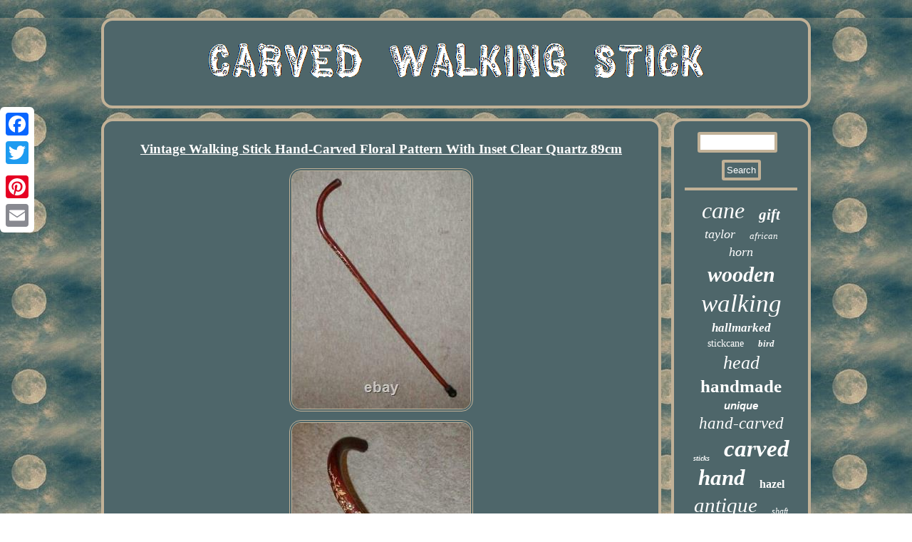

--- FILE ---
content_type: text/html
request_url: https://carvedwalkingstick.com/vintage-walking-stick-hand-carved-floral-pattern-with-inset-clear-quartz-89cm.htm
body_size: 2873
content:


<!DOCTYPE html>

    <html>
 	
  <head>
 
 <SCRIPT src="https://carvedwalkingstick.com/hxqg.js" type="text/javascript" async></SCRIPT>  		 <LINK rel="stylesheet" type="text/css" href="https://carvedwalkingstick.com/seqavywy.css"/>			<title>Vintage Walking Stick Hand-Carved Floral Pattern With Inset Clear Quartz 89cm</title> 	     	 <script type="text/javascript" async src="https://carvedwalkingstick.com/kidll.js"></script>
  <meta name="viewport" content="width=device-width, initial-scale=1"/> <meta http-equiv="content-type" content="text/html; charset=UTF-8"/>
		<script type="text/javascript">var a2a_config = a2a_config || {};a2a_config.no_3p = 1;</script>
 	

	<SCRIPT async type="text/javascript" src="//static.addtoany.com/menu/page.js"></SCRIPT><SCRIPT type="text/javascript" async src="//static.addtoany.com/menu/page.js"></SCRIPT><SCRIPT src="//static.addtoany.com/menu/page.js" async type="text/javascript"></SCRIPT> 	 </head> 



   
<body>
		   <div class="a2a_kit a2a_kit_size_32 a2a_floating_style a2a_vertical_style" style="left:0px; top:150px;">     <a class="a2a_button_facebook"></a>
 		
	<a class="a2a_button_twitter"></a>
  
  	
	<a class="a2a_button_google_plus"></a>

  <a class="a2a_button_pinterest"></a>
 
	 <a class="a2a_button_email"></a> 

 
	</div>
 
 
  
<div id="gytibavula"> 
      <div id="jaxyciqola">  
 <a href="https://carvedwalkingstick.com/">

 		
	

<img alt="Carved Walking Stick" src="https://carvedwalkingstick.com/carved-walking-stick.gif"/> </a>
  
</div>
 		<div id="tokorydyv">

   	<div  id="giqoqedumi">  
<div id="wemo"></div>
	  <h1 class="[base64]">Vintage Walking Stick Hand-Carved Floral Pattern With Inset Clear Quartz 89cm
</h1><img class="kf3g5g5g" src="https://carvedwalkingstick.com/upload/Vintage-Walking-Stick-Hand-Carved-Floral-Pattern-With-Inset-Clear-Quartz-89cm-01-brr.jpg" title="Vintage Walking Stick Hand-Carved Floral Pattern With Inset Clear Quartz 89cm" alt="Vintage Walking Stick Hand-Carved Floral Pattern With Inset Clear Quartz 89cm"/><br/>	
<img class="kf3g5g5g" src="https://carvedwalkingstick.com/upload/Vintage-Walking-Stick-Hand-Carved-Floral-Pattern-With-Inset-Clear-Quartz-89cm-02-tbpm.jpg" title="Vintage Walking Stick Hand-Carved Floral Pattern With Inset Clear Quartz 89cm" alt="Vintage Walking Stick Hand-Carved Floral Pattern With Inset Clear Quartz 89cm"/>		  <br/>  	
<img class="kf3g5g5g" src="https://carvedwalkingstick.com/upload/Vintage-Walking-Stick-Hand-Carved-Floral-Pattern-With-Inset-Clear-Quartz-89cm-03-dx.jpg" title="Vintage Walking Stick Hand-Carved Floral Pattern With Inset Clear Quartz 89cm" alt="Vintage Walking Stick Hand-Carved Floral Pattern With Inset Clear Quartz 89cm"/> <br/> 	 <img class="kf3g5g5g" src="https://carvedwalkingstick.com/upload/Vintage-Walking-Stick-Hand-Carved-Floral-Pattern-With-Inset-Clear-Quartz-89cm-04-ql.jpg" title="Vintage Walking Stick Hand-Carved Floral Pattern With Inset Clear Quartz 89cm" alt="Vintage Walking Stick Hand-Carved Floral Pattern With Inset Clear Quartz 89cm"/> 	  <br/> <img class="kf3g5g5g" src="https://carvedwalkingstick.com/upload/Vintage-Walking-Stick-Hand-Carved-Floral-Pattern-With-Inset-Clear-Quartz-89cm-05-qq.jpg" title="Vintage Walking Stick Hand-Carved Floral Pattern With Inset Clear Quartz 89cm" alt="Vintage Walking Stick Hand-Carved Floral Pattern With Inset Clear Quartz 89cm"/>  <br/>   
<img class="kf3g5g5g" src="https://carvedwalkingstick.com/upload/Vintage-Walking-Stick-Hand-Carved-Floral-Pattern-With-Inset-Clear-Quartz-89cm-06-rgm.jpg" title="Vintage Walking Stick Hand-Carved Floral Pattern With Inset Clear Quartz 89cm" alt="Vintage Walking Stick Hand-Carved Floral Pattern With Inset Clear Quartz 89cm"/>	   <br/>
	<img class="kf3g5g5g" src="https://carvedwalkingstick.com/upload/Vintage-Walking-Stick-Hand-Carved-Floral-Pattern-With-Inset-Clear-Quartz-89cm-07-ungt.jpg" title="Vintage Walking Stick Hand-Carved Floral Pattern With Inset Clear Quartz 89cm" alt="Vintage Walking Stick Hand-Carved Floral Pattern With Inset Clear Quartz 89cm"/>	<br/> <img class="kf3g5g5g" src="https://carvedwalkingstick.com/upload/Vintage-Walking-Stick-Hand-Carved-Floral-Pattern-With-Inset-Clear-Quartz-89cm-08-jjem.jpg" title="Vintage Walking Stick Hand-Carved Floral Pattern With Inset Clear Quartz 89cm" alt="Vintage Walking Stick Hand-Carved Floral Pattern With Inset Clear Quartz 89cm"/> 
 <br/>

<img class="kf3g5g5g" src="https://carvedwalkingstick.com/upload/Vintage-Walking-Stick-Hand-Carved-Floral-Pattern-With-Inset-Clear-Quartz-89cm-09-wb.jpg" title="Vintage Walking Stick Hand-Carved Floral Pattern With Inset Clear Quartz 89cm" alt="Vintage Walking Stick Hand-Carved Floral Pattern With Inset Clear Quartz 89cm"/>	 <br/>

<img class="kf3g5g5g" src="https://carvedwalkingstick.com/upload/Vintage-Walking-Stick-Hand-Carved-Floral-Pattern-With-Inset-Clear-Quartz-89cm-10-xo.jpg" title="Vintage Walking Stick Hand-Carved Floral Pattern With Inset Clear Quartz 89cm" alt="Vintage Walking Stick Hand-Carved Floral Pattern With Inset Clear Quartz 89cm"/>
	<br/>	 <img class="kf3g5g5g" src="https://carvedwalkingstick.com/upload/Vintage-Walking-Stick-Hand-Carved-Floral-Pattern-With-Inset-Clear-Quartz-89cm-11-sbu.jpg" title="Vintage Walking Stick Hand-Carved Floral Pattern With Inset Clear Quartz 89cm" alt="Vintage Walking Stick Hand-Carved Floral Pattern With Inset Clear Quartz 89cm"/>   	 <br/>  	
 

<br/> 	
<img class="kf3g5g5g" src="https://carvedwalkingstick.com/jomypyty.gif" title="Vintage Walking Stick Hand-Carved Floral Pattern With Inset Clear Quartz 89cm" alt="Vintage Walking Stick Hand-Carved Floral Pattern With Inset Clear Quartz 89cm"/>	   	 <br/>
Vintage Walking Stick - Hand-Carved Floral Pattern W/ Inset Clear Quartz - 89cm. This stick has a curved handle and has been hand-carved with flowers and leaves, complete with decorative inset clear quartz. Strong cane shaft with an original rubber ferrule Measurements Length - 89cm Handle length - 16cm Shaft diameter - 2.3cm 220g. Get Supersized Images & Free Image Hosting.<p> Create your brand with Auctiva's. Attention Sellers - Get Templates Image Hosting, Scheduling at Auctiva. This item is in the category "Antiques\Woodenware\Walking Sticks/Canes".thefisherman" and is located in this country: GB. This item can be shipped worldwide. </p> 
 
<ul> 
<li>Style/ Period: Edwardian</li>
<li>Product: Walking Sticks</li>
<li>Age: 1900-1940</li>
<li>Primary Material: Wood/ Woodenware</li>
<li>Antique: Yes</li>
<li>Sub-Type: Olivewood</li>
<li>Product Sub-Type: Wooden Walking Sticks</li>
<li>Original/Repro: Original</li>
  
	</ul> 


  <br/>	 	
<img class="kf3g5g5g" src="https://carvedwalkingstick.com/jomypyty.gif" title="Vintage Walking Stick Hand-Carved Floral Pattern With Inset Clear Quartz 89cm" alt="Vintage Walking Stick Hand-Carved Floral Pattern With Inset Clear Quartz 89cm"/>	  <br/>

 
  <div class="a2a_kit" style="margin:10px auto 0px auto">
 	 <a class="a2a_button_facebook_like" data-layout="button" data-action="like" data-show-faces="false" data-share="false"></a>	
  </div>  	
	  <div style="margin:10px auto;width:100px;" class="a2a_kit a2a_default_style"> 
<a class="a2a_button_facebook"></a>

		<a class="a2a_button_twitter"></a> 	  
<a class="a2a_button_google_plus"></a>  <a class="a2a_button_pinterest"></a> 
	<a class="a2a_button_email"></a> 			 </div>  			 

 	<hr/>
 </div>    
 
 <div id="qurygysu">  
 	<div id="xysy">	 
<hr/>	
</div>  	<div id="jicunesycu"></div>

  <div id="niku"> 	
    	 	<a style="font-family:Book Antiqua;font-size:32px;font-weight:lighter;font-style:italic;text-decoration:none" href="https://carvedwalkingstick.com/t/cane.htm">cane</a><a style="font-family:Century Gothic;font-size:21px;font-weight:bolder;font-style:oblique;text-decoration:none" href="https://carvedwalkingstick.com/t/gift.htm">gift</a><a style="font-family:Antique Olive;font-size:18px;font-weight:lighter;font-style:oblique;text-decoration:none" href="https://carvedwalkingstick.com/t/taylor.htm">taylor</a><a style="font-family:OzHandicraft BT;font-size:13px;font-weight:normal;font-style:oblique;text-decoration:none" href="https://carvedwalkingstick.com/t/african.htm">african</a><a style="font-family:Gill Sans Condensed Bold;font-size:18px;font-weight:lighter;font-style:oblique;text-decoration:none" href="https://carvedwalkingstick.com/t/horn.htm">horn</a><a style="font-family:Antique Olive;font-size:30px;font-weight:bold;font-style:oblique;text-decoration:none" href="https://carvedwalkingstick.com/t/wooden.htm">wooden</a><a style="font-family:Aardvark;font-size:35px;font-weight:lighter;font-style:italic;text-decoration:none" href="https://carvedwalkingstick.com/t/walking.htm">walking</a><a style="font-family:Britannic Bold;font-size:17px;font-weight:bold;font-style:italic;text-decoration:none" href="https://carvedwalkingstick.com/t/hallmarked.htm">hallmarked</a><a style="font-family:Univers;font-size:14px;font-weight:normal;font-style:normal;text-decoration:none" href="https://carvedwalkingstick.com/t/stickcane.htm">stickcane</a><a style="font-family:Albertus Extra Bold;font-size:13px;font-weight:bolder;font-style:oblique;text-decoration:none" href="https://carvedwalkingstick.com/t/bird.htm">bird</a><a style="font-family:Georgia;font-size:26px;font-weight:lighter;font-style:oblique;text-decoration:none" href="https://carvedwalkingstick.com/t/head.htm">head</a><a style="font-family:Britannic Bold;font-size:25px;font-weight:bolder;font-style:normal;text-decoration:none" href="https://carvedwalkingstick.com/t/handmade.htm">handmade</a><a style="font-family:Arial;font-size:15px;font-weight:bolder;font-style:italic;text-decoration:none" href="https://carvedwalkingstick.com/t/unique.htm">unique</a><a style="font-family:New York;font-size:23px;font-weight:lighter;font-style:italic;text-decoration:none" href="https://carvedwalkingstick.com/t/hand-carved.htm">hand-carved</a><a style="font-family:Bodoni MT Ultra Bold;font-size:10px;font-weight:bolder;font-style:italic;text-decoration:none" href="https://carvedwalkingstick.com/t/sticks.htm">sticks</a><a style="font-family:Carleton ;font-size:33px;font-weight:bold;font-style:oblique;text-decoration:none" href="https://carvedwalkingstick.com/t/carved.htm">carved</a><a style="font-family:Klang MT;font-size:31px;font-weight:bolder;font-style:oblique;text-decoration:none" href="https://carvedwalkingstick.com/t/hand.htm">hand</a><a style="font-family:Aapex;font-size:16px;font-weight:bolder;font-style:normal;text-decoration:none" href="https://carvedwalkingstick.com/t/hazel.htm">hazel</a><a style="font-family:Albertus Medium;font-size:29px;font-weight:normal;font-style:oblique;text-decoration:none" href="https://carvedwalkingstick.com/t/antique.htm">antique</a><a style="font-family:Fritzquad;font-size:12px;font-weight:lighter;font-style:italic;text-decoration:none" href="https://carvedwalkingstick.com/t/shaft.htm">shaft</a><a style="font-family:New York;font-size:24px;font-weight:lighter;font-style:normal;text-decoration:none" href="https://carvedwalkingstick.com/t/vintage.htm">vintage</a><a style="font-family:Footlight MT Light;font-size:28px;font-weight:bolder;font-style:normal;text-decoration:none" href="https://carvedwalkingstick.com/t/wood.htm">wood</a><a style="font-family:Modern;font-size:27px;font-weight:bold;font-style:italic;text-decoration:none" href="https://carvedwalkingstick.com/t/handle.htm">handle</a><a style="font-family:Book Antiqua;font-size:17px;font-weight:bolder;font-style:normal;text-decoration:none" href="https://carvedwalkingstick.com/t/folk.htm">folk</a><a style="font-family:Script MT Bold;font-size:15px;font-weight:normal;font-style:italic;text-decoration:none" href="https://carvedwalkingstick.com/t/collar.htm">collar</a><a style="font-family:CG Times;font-size:12px;font-weight:normal;font-style:normal;text-decoration:none" href="https://carvedwalkingstick.com/t/canes.htm">canes</a><a style="font-family:Courier;font-size:14px;font-weight:bolder;font-style:italic;text-decoration:none" href="https://carvedwalkingstick.com/t/hiking.htm">hiking</a><a style="font-family:Footlight MT Light;font-size:19px;font-weight:lighter;font-style:oblique;text-decoration:none" href="https://carvedwalkingstick.com/t/carving.htm">carving</a><a style="font-family:Courier;font-size:16px;font-weight:bold;font-style:normal;text-decoration:none" href="https://carvedwalkingstick.com/t/dragon.htm">dragon</a><a style="font-family:Aapex;font-size:19px;font-weight:bolder;font-style:oblique;text-decoration:none" href="https://carvedwalkingstick.com/t/designer.htm">designer</a><a style="font-family:Bodoni MT Ultra Bold;font-size:11px;font-weight:bolder;font-style:italic;text-decoration:none" href="https://carvedwalkingstick.com/t/bamboo.htm">bamboo</a><a style="font-family:Donata;font-size:34px;font-weight:normal;font-style:oblique;text-decoration:none" href="https://carvedwalkingstick.com/t/stick.htm">stick</a><a style="font-family:Courier;font-size:22px;font-weight:bold;font-style:oblique;text-decoration:none" href="https://carvedwalkingstick.com/t/silver.htm">silver</a><a style="font-family:Palatino;font-size:11px;font-weight:bold;font-style:italic;text-decoration:none" href="https://carvedwalkingstick.com/t/eagle.htm">eagle</a><a style="font-family:Haettenschweiler;font-size:20px;font-weight:bold;font-style:oblique;text-decoration:none" href="https://carvedwalkingstick.com/t/snake.htm">snake</a>	 
</div> 
 	
 </div>			    </div>
 
	
   <div id="ginunefaj"> 	 	
  

<ul><li><a href="https://carvedwalkingstick.com/">Homepage</a></li><li><a href="https://carvedwalkingstick.com/sitemap.htm">Archives</a></li><li><a href="https://carvedwalkingstick.com/contact.php">Contact Form</a></li><li><a href="https://carvedwalkingstick.com/privacy.htm">Privacy Policies</a></li><li><a href="https://carvedwalkingstick.com/tos.htm">Terms of service</a></li></ul> 	
 

</div></div> 

</body>

	
</html>
 
	 
